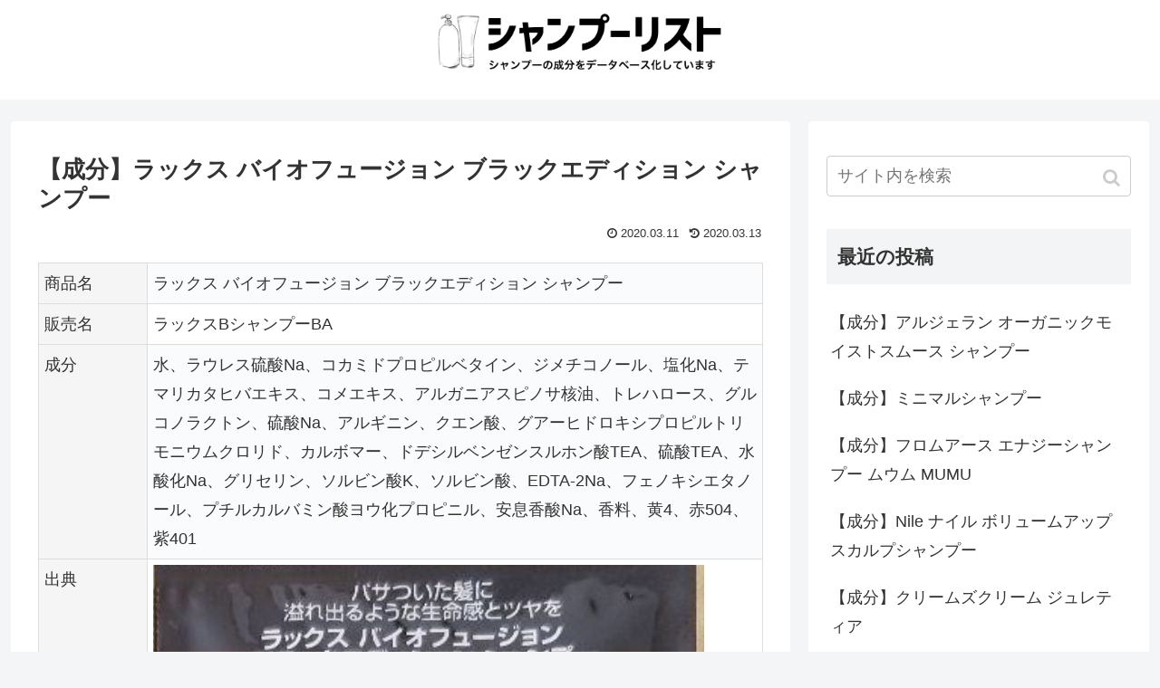

--- FILE ---
content_type: text/html; charset=UTF-8
request_url: https://shampoolist.com/lux-vaiofusion-blackedition-shampoo/
body_size: 8640
content:
<!doctype html>
<html lang="ja">

<head>
<meta charset="utf-8">
<meta http-equiv="X-UA-Compatible" content="IE=edge">
<meta name="viewport" content="width=device-width, initial-scale=1.0, viewport-fit=cover"/>
<meta name="google-site-verification" content="vni58qfkHaSNE93BkIWtzdcBljfvxlMNUf5J_lDk48E" />
  
  


<title>【成分】ラックス バイオフュージョン ブラックエディション シャンプー  |  シャンプーリスト</title>
<link rel='dns-prefetch' href='//ajax.googleapis.com' />
<link rel='dns-prefetch' href='//cdnjs.cloudflare.com' />
<link rel='dns-prefetch' href='//s.w.org' />
<link rel="alternate" type="application/rss+xml" title="シャンプーリスト &raquo; フィード" href="https://shampoolist.com/feed/" />
<link rel="alternate" type="application/rss+xml" title="シャンプーリスト &raquo; コメントフィード" href="https://shampoolist.com/comments/feed/" />
<link rel='stylesheet' id='cocoon-style-css'  href='https://shampoolist.com/wp-content/themes/cocoon-master/style.css?ver=5.2.21&#038;fver=20200304051158' media='all' />
<style id='cocoon-style-inline-css'>
@media screen and (max-width:480px){.page-body,.menu-content{font-size:16px}}.main{width:860px}.sidebar{width:376px}@media screen and (max-width:1260px){.wrap{width:auto}.main,.sidebar,.sidebar-left .main,.sidebar-left .sidebar{margin:0 .5%}.main{width:67%}.sidebar{padding:10px;width:30%}.entry-card-thumb{width:38%}.entry-card-content{margin-left:40%}}body::after{content:url(https://shampoolist.com/wp-content/themes/cocoon-master/lib/analytics/access.php?post_id=2951&post_type=post);visibility:hidden;position:absolute;bottom:0;right:0;width:1px;height:1px;overflow:hidden}.logo-header img{height:306px;width:auto}.logo-header img{width:320px;height:auto}.toc-checkbox{display:none}.toc-content{visibility:hidden;height:0;opacity:.2;transition:all .5s ease-out}.toc-checkbox:checked~.toc-content{visibility:visible;padding-top:.6em;height:100%;opacity:1}.toc-title::after{content:'[開く]';margin-left:.5em;cursor:pointer;font-size:.8em}.toc-title:hover::after{text-decoration:underline}.toc-checkbox:checked+.toc-title::after{content:'[閉じる]'}#respond{display:none}#footer{background:#d1d1d1}#footer,#footer a,.footer-title{color:#000}.entry-content>*,.demo .entry-content p{line-height:1.8}.entry-content>*,.demo .entry-content p{margin-top:1.4em;margin-bottom:1.4em}.entry-content>.micro-top{margin-bottom:-1.54em}.entry-content>.micro-balloon{margin-bottom:-1.12em}.entry-content>.micro-bottom{margin-top:-1.54em}.entry-content>.micro-bottom.micro-balloon{margin-top:-1.12em;margin-bottom:1.4em}.blank-box.bb-key-color{border-color:#19448e}.iic-key-color li::before{color:#19448e}.blank-box.bb-tab.bb-key-color::before{background-color:#19448e}.tb-key-color .toggle-button{border:1px solid #19448e;background:#19448e;color:#fff}.tb-key-color .toggle-button::before{color:#ccc}.tb-key-color .toggle-checkbox:checked~.toggle-content{border-color:#19448e}.cb-key-color.caption-box{border-color:#19448e}.cb-key-color .caption-box-label{background-color:#19448e;color:#fff}.tcb-key-color .tab-caption-box-label{background-color:#19448e;color:#fff}.tcb-key-color .tab-caption-box-content{border-color:#19448e}.lb-key-color .label-box-content{border-color:#19448e}.mc-key-color{background-color:#19448e;color:#fff;border:0}.mc-key-color.micro-bottom::after{border-bottom-color:#19448e;border-top-color:transparent}.mc-key-color::before{border-top-color:transparent;border-bottom-color:transparent}.mc-key-color::after{border-top-color:#19448e}.btn-key-color,.btn-wrap.btn-wrap-key-color>a{background-color:#19448e}.has-text-color.has-key-color-color{color:#19448e}.has-background.has-key-color-background-color{background-color:#19448e}.article.page-body,body#tinymce.wp-editor{background-color:#fff}.article.page-body,.editor-post-title__block .editor-post-title__input,body#tinymce.wp-editor{color:#333}
</style>
<link rel='stylesheet' id='cocoon-keyframes-css'  href='https://shampoolist.com/wp-content/themes/cocoon-master/keyframes.css?ver=5.2.21&#038;fver=20191003012919' media='all' />
<link rel='stylesheet' id='font-awesome-style-css'  href='https://shampoolist.com/wp-content/themes/cocoon-master/webfonts/fontawesome/css/font-awesome.min.css?ver=5.2.21&#038;fver=20191003012919' media='all' />
<link rel='stylesheet' id='icomoon-style-css'  href='https://shampoolist.com/wp-content/themes/cocoon-master/webfonts/icomoon/style.css?ver=5.2.21&#038;fver=20191003012919' media='all' />
<link rel='stylesheet' id='baguettebox-style-css'  href='https://shampoolist.com/wp-content/themes/cocoon-master/plugins/baguettebox/dist/baguetteBox.min.css?ver=5.2.21&#038;fver=20191003012919' media='all' />
<link rel='stylesheet' id='slick-theme-style-css'  href='https://shampoolist.com/wp-content/themes/cocoon-master/plugins/slick/slick-theme.css?ver=5.2.21&#038;fver=20191003012919' media='all' />
<link rel='stylesheet' id='cocoon-child-keyframes-css'  href='https://shampoolist.com/wp-content/themes/cocoon-master/keyframes.css?ver=5.2.21&#038;fver=20191003012919' media='all' />
<link rel='stylesheet' id='wp-block-library-css'  href='https://shampoolist.com/wp-includes/css/dist/block-library/style.min.css?ver=5.2.21&#038;fver=20210415035606' media='all' />
<link rel='shortlink' href='https://shampoolist.com/?p=2951' />
<!-- Cocoon site icon -->
<link rel="icon" href="https://shampoolist.com/wp-content/themes/cocoon-master/images/site-icon32x32.png" sizes="32x32" />
<link rel="icon" href="https://shampoolist.com/wp-content/themes/cocoon-master/images/site-icon192x192.png" sizes="192x192" />
<link rel="apple-touch-icon" href="https://shampoolist.com/wp-content/themes/cocoon-master/images/site-icon180x180.png" />
<meta name="msapplication-TileImage" content="https://shampoolist.com/wp-content/themes/cocoon-master/images/site-icon270x270.png" />
<!-- Cocoon canonical -->
<link rel="canonical" href="https://shampoolist.com/lux-vaiofusion-blackedition-shampoo/">
<!-- Cocoon meta description -->
<meta name="description" content="【成分】ラックス バイオフュージョン ブラックエディション シャンプー">
<!-- Cocoon meta keywords -->
<meta name="keywords" content="【成分】ラックス バイオフュージョン ブラックエディション シャンプー">
<!-- Cocoon JSON-LD -->
<script type="application/ld+json">
{
  "@context": "https://schema.org",
  "@type": "Article",
  "mainEntityOfPage":{
    "@type":"WebPage",
    "@id":"https://shampoolist.com/lux-vaiofusion-blackedition-shampoo/"
  },
  "headline": "【成分】ラックス バイオフュージョン ブラックエディション シャンプー",
  "image": {
    "@type": "ImageObject",
    "url": "https://shampoolist.com/wp-content/uploads/2020/03/lux_vaiofusion_blackedition_shampoo.jpg",
    "width": 696,
    "height": 1342
  },
  "datePublished": "2020-03-11T16:27:48+09:00",
  "dateModified": "2020-03-13T15:38:28+00:00",
  "author": {
    "@type": "Person",
    "name": "ryu9snufkin"
  },
  "publisher": {
    "@type": "Organization",
    "name": "シャンプーリスト",
    "logo": {
      "@type": "ImageObject",
      "url": "https://shampoolist.com/wp-content/themes/cocoon-master/images/no-amp-logo.png",
      "width": 206,
      "height": 60
    }
  },
  "description": "【成分】ラックス バイオフュージョン ブラックエディション シャンプー…"
}
</script>

<!-- OGP -->
<meta property="og:type" content="article">
<meta property="og:description" content="【成分】ラックス バイオフュージョン ブラックエディション シャンプー">
<meta property="og:title" content="【成分】ラックス バイオフュージョン ブラックエディション シャンプー">
<meta property="og:url" content="https://shampoolist.com/lux-vaiofusion-blackedition-shampoo/">
<meta property="og:image" content="https://shampoolist.com/wp-content/uploads/2020/03/lux_vaiofusion_blackedition_shampoo.jpg">
<meta property="og:site_name" content="シャンプーリスト">
<meta property="og:locale" content="ja_JP">
<meta property="article:published_time" content="2020-03-11T16:27:48+09:00" />
<meta property="article:modified_time" content="2020-03-13T15:38:28+00:00" />
<meta property="article:section" content="未分類">
<!-- /OGP -->

<!-- Twitter Card -->
<meta name="twitter:card" content="summary_large_image">
<meta name="twitter:description" content="【成分】ラックス バイオフュージョン ブラックエディション シャンプー">
<meta name="twitter:title" content="【成分】ラックス バイオフュージョン ブラックエディション シャンプー">
<meta name="twitter:url" content="https://shampoolist.com/lux-vaiofusion-blackedition-shampoo/">
<meta name="twitter:image" content="https://shampoolist.com/wp-content/uploads/2020/03/lux_vaiofusion_blackedition_shampoo.jpg">
<meta name="twitter:domain" content="shampoolist.com">
<!-- /Twitter Card -->
		<style>.recentcomments a{display:inline !important;padding:0 !important;margin:0 !important;}</style>
		


<script>
	// document.addEventListener('DOMContentLoaded', function() {
	// 	if ('serviceWorker' in navigator) {
	// 		navigator.serviceWorker.getRegistration()
	// 			.then(registration => {
	// 				registration.unregister();
	// 		})
	// 	}
	// }, false);
</script>


	
<!-- Matomo -->
<script type="text/javascript">
  var _paq = window._paq || [];
  /* tracker methods like "setCustomDimension" should be called before "trackPageView" */
  _paq.push(['trackPageView']);
  _paq.push(['enableLinkTracking']);
  (function() {
    var u="https://ryuichirofujiwara.com/piwik/";
    _paq.push(['setTrackerUrl', u+'matomo.php']);
    _paq.push(['setSiteId', '10']);
    var d=document, g=d.createElement('script'), s=d.getElementsByTagName('script')[0];
    g.type='text/javascript'; g.async=true; g.defer=true; g.src=u+'matomo.js'; s.parentNode.insertBefore(g,s);
  })();
</script>
<!-- End Matomo Code -->
</head>

<body class="post-template-default single single-post postid-2951 single-format-standard public-page page-body categoryid-1 ff-yu-gothic fz-18px fw-400 hlt-center-logo-wrap ect-entry-card-wrap rect-entry-card-wrap no-scrollable-sidebar no-scrollable-main sidebar-right mblt-footer-mobile-buttons scrollable-mobile-buttons author-admin mobile-button-fmb no-mobile-sidebar no-sp-snippet" itemscope itemtype="https://schema.org/WebPage">






<div id="container" class="container cf">
  
<div id="header-container" class="header-container">
  <div class="header-container-in hlt-center-logo">
    <header id="header" class="header cf" itemscope itemtype="https://schema.org/WPHeader">

      <div id="header-in" class="header-in wrap cf" itemscope itemtype="https://schema.org/WebSite">

        
        
        <div class="logo logo-header logo-image"><a href="https://shampoolist.com/" class="site-name site-name-text-link" itemprop="url"><span class="site-name-text" itemprop="name about"><img class="site-logo-image header-site-logo-image" src="http://shampoolist.com/wp-content/uploads/2019/09/190904_slheader.png" alt="シャンプーリスト" width="320" height="306"></span></a></div>
        
        
      </div>

    </header>

    <!-- Navigation -->
<nav id="navi" class="navi cf" itemscope itemtype="https://schema.org/SiteNavigationElement">
  <div id="navi-in" class="navi-in wrap cf">
          </div><!-- /#navi-in -->
</nav>
<!-- /Navigation -->
  </div><!-- /.header-container-in -->
</div><!-- /.header-container -->

  
  

  


  
  
  
  
  
  <div id="content" class="content cf">

    <div id="content-in" class="content-in wrap">

        <main id="main" class="main" itemscope itemtype="https://schema.org/Blog">



<article id="post-2951" class="article post-2951 post type-post status-publish format-standard has-post-thumbnail hentry category-1-post" itemscope="itemscope" itemprop="blogPost" itemtype="https://schema.org/BlogPosting">
  
      
      
      
      <header class="article-header entry-header">
        <h1 class="entry-title" itemprop="headline">
          【成分】ラックス バイオフュージョン ブラックエディション シャンプー        </h1>

        
        
        
        
        <div class="eye-catch-wrap">
<figure class="eye-catch" itemprop="image" itemscope itemtype="https://schema.org/ImageObject">
  <img width="608" height="1172" src="https://shampoolist.com/wp-content/uploads/2020/03/lux_vaiofusion_blackedition_shampoo.jpg" class="attachment-608x1172 size-608x1172 eye-catch-image wp-post-image" alt="" srcset="https://shampoolist.com/wp-content/uploads/2020/03/lux_vaiofusion_blackedition_shampoo.jpg 608w, https://shampoolist.com/wp-content/uploads/2020/03/lux_vaiofusion_blackedition_shampoo-156x300.jpg 156w, https://shampoolist.com/wp-content/uploads/2020/03/lux_vaiofusion_blackedition_shampoo-531x1024.jpg 531w" sizes="(max-width: 608px) 100vw, 608px" />  <meta itemprop="url" content="https://shampoolist.com/wp-content/uploads/2020/03/lux_vaiofusion_blackedition_shampoo.jpg">
  <meta itemprop="width" content="608">
  <meta itemprop="height" content="1172">
  <span class="cat-label cat-label-1">未分類</span></figure>
</div>

        

        <div class="date-tags">
  <span class="post-update"><time class="entry-date date updated" datetime="2020-03-13T15:38:28+00:00" itemprop="dateModified">2020.03.13</time></span><span class="post-date"><time class="entry-date date published" datetime="2020-03-11T16:27:48+09:00" itemprop="datePublished">2020.03.11</time></span>
  </div>

        
         
        
        
      </header>

      <div class="entry-content cf" itemprop="mainEntityOfPage">
      <table cellpadding="5" cellspacing="1" bgcolor="#DCDCDC">
<colgroup>
<col style="width:15%;">
<col style="width:85%;">
</colgroup>
<tbody>
<tr bgcolor="#FFFFFF">
<td bgcolor="#F5F5F5" valign="top">商品名</td>
<td>ラックス バイオフュージョン ブラックエディション シャンプー</td>
</tr>
<tr bgcolor="#FFFFFF">
<td bgcolor="#F5F5F5" valign="top">販売名</td>
<td>ラックスBシャンプーBA</td>
</tr>
<tr bgcolor="#FFFFFF">
<td bgcolor="#F5F5F5" valign="top">成分</td>
<td>水、ラウレス硫酸Na、コカミドプロピルベタイン、ジメチコノール、塩化Na、テマリカタヒバエキス、コメエキス、アルガニアスピノサ核油、トレハロース、グルコノラクトン、硫酸Na、アルギニン、クエン酸、グアーヒドロキシプロピルトリモニウムクロリド、カルボマー、ドデシルベンゼンスルホン酸TEA、硫酸TEA、水酸化Na、グリセリン、ソルビン酸K、ソルビン酸、EDTA-2Na、フェノキシエタノール、プチルカルバミン酸ヨウ化プロピニル、安息香酸Na、香料、黄4、赤504、紫401</td>
</tr>
<tr bgcolor="#FFFFFF">
<td bgcolor="#F5F5F5" valign="top">出典</td>
<td>
<img alt="" src="http://shampoolist.com/wp-content/uploads/2020/03/lux_vaiofusion_blackedition_shampoo.jpg"></td>
</tr>
</tbody>
</table>
      </div>

      
      <footer class="article-footer entry-footer">

                  <div id="custom_html-2" class="widget_text widget widget-single-content-bottom widget_custom_html"><div class="textwidget custom-html-widget"><p><a href="//kazuhirouno.jp/how-to-use-a-hair-treatment"><img alt="" src="//shampoolist.com/wp-content/uploads/2020/03/190325_000.jpg"></a></p>
<p><strong>shampoolist</strong>【漫画】放置よりも効果的？2分30秒で仕上がりに違いが出るトリートメントの使い方…<a href="https://kazuhirouno.jp/how-to-use-a-hair-treatment"><font color="#999">続きを読む</font></a></p>
<hr>
<p><a href="https://kazuhirouno.jp/how-to-use-a-hair-dryer"><img alt="" src="//shampoolist.com/wp-content/uploads/2020/03/hairdryer_tw_card.jpg"></a></p>
<p><strong>shampoolist</strong>【漫画】時短でもツヤ・手触り・まとまりに差が出るドライヤーの乾かし方…<a href="https://kazuhirouno.jp/how-to-use-a-hair-dryer"><font color="#999">続きを読む</font></a></p></div></div>        
        
        
        
<div class="entry-categories-tags ctdt-one-row">
  <div class="entry-categories"><a class="cat-link cat-link-1" href="https://shampoolist.com/category/%e6%9c%aa%e5%88%86%e9%a1%9e/">未分類</a></div>
  </div>

        
        
        
        
        
        
        
        
        
        <div class="footer-meta">
  <div class="author-info">
    <a href="https://shampoolist.com/author/ryu9snufkin/" class="author-link">
      <span class="post-author vcard author" itemprop="editor author creator copyrightHolder" itemscope itemtype="https://schema.org/Person">
        <span class="author-name fn" itemprop="name">ryu9snufkin</span>
      </span>
    </a>
  </div>
</div>

        <!-- publisher設定 -->
                <div class="publisher" itemprop="publisher" itemscope itemtype="https://schema.org/Organization">
            <div itemprop="logo" itemscope itemtype="https://schema.org/ImageObject">
              <img src="https://shampoolist.com/wp-content/themes/cocoon-master/images/no-amp-logo.png" width="206" height="60" alt="">
              <meta itemprop="url" content="https://shampoolist.com/wp-content/themes/cocoon-master/images/no-amp-logo.png">
              <meta itemprop="width" content="206">
              <meta itemprop="height" content="60">
            </div>
            <div itemprop="name">シャンプーリスト</div>
        </div>
      </footer>

    </article>


<div class="under-entry-content">

  
  <aside id="related-entries" class="related-entries rect-entry-card">
  <h2 class="related-entry-heading">
    <span class="related-entry-main-heading main-caption">
      関連記事    </span>
      </h2>
  <div class="related-list">
                 <a href="https://shampoolist.com/schwarzkopf-salononly-shampoo/" class="related-entry-card-wrap a-wrap border-element cf" title="【成分】シュワルツコフ サロンオンリーシャンプー">
<article class="related-entry-card e-card cf">

  <figure class="related-entry-card-thumb card-thumb e-card-thumb">
        <img width="160" height="90" src="https://shampoolist.com/wp-content/uploads/2020/03/schwarzkopf_salononly_shampoo-160x90.jpg" class="related-entry-card-thumb-image card-thumb-image wp-post-image" alt="" srcset="https://shampoolist.com/wp-content/uploads/2020/03/schwarzkopf_salononly_shampoo-160x90.jpg 160w, https://shampoolist.com/wp-content/uploads/2020/03/schwarzkopf_salononly_shampoo-300x166.jpg 300w, https://shampoolist.com/wp-content/uploads/2020/03/schwarzkopf_salononly_shampoo-768x426.jpg 768w, https://shampoolist.com/wp-content/uploads/2020/03/schwarzkopf_salononly_shampoo.jpg 1024w, https://shampoolist.com/wp-content/uploads/2020/03/schwarzkopf_salononly_shampoo-120x68.jpg 120w, https://shampoolist.com/wp-content/uploads/2020/03/schwarzkopf_salononly_shampoo-320x180.jpg 320w" sizes="(max-width: 160px) 100vw, 160px" />        <span class="cat-label cat-label-1">未分類</span>  </figure><!-- /.related-entry-thumb -->

  <div class="related-entry-card-content card-content e-card-content">
    <h3 class="related-entry-card-title card-title e-card-title">
      【成分】シュワルツコフ サロンオンリーシャンプー    </h3>
        <div class="related-entry-card-snippet card-snippet e-card-snippet">
      【成分】シュワルツコフ サロンオンリーシャンプー    </div>
        <div class="related-entry-card-meta card-meta e-card-meta">
      <div class="related-entry-card-info e-card-info">
                              </div>
    </div>

  </div><!-- /.related-entry-card-content -->



</article><!-- /.related-entry-card -->
</a><!-- /.related-entry-card-wrap -->
           <a href="https://shampoolist.com/tsubaki-extra-moist-shampoo/" class="related-entry-card-wrap a-wrap border-element cf" title="【成分】資生堂 TSUBAKI（ツバキ）エクストラモイスト シャンプー">
<article class="related-entry-card e-card cf">

  <figure class="related-entry-card-thumb card-thumb e-card-thumb">
        <img width="160" height="90" src="https://shampoolist.com/wp-content/uploads/2020/03/tsubaki_extra_moist_shampoo-160x90.jpg" class="related-entry-card-thumb-image card-thumb-image wp-post-image" alt="" srcset="https://shampoolist.com/wp-content/uploads/2020/03/tsubaki_extra_moist_shampoo-160x90.jpg 160w, https://shampoolist.com/wp-content/uploads/2020/03/tsubaki_extra_moist_shampoo-120x68.jpg 120w, https://shampoolist.com/wp-content/uploads/2020/03/tsubaki_extra_moist_shampoo-320x180.jpg 320w" sizes="(max-width: 160px) 100vw, 160px" />        <span class="cat-label cat-label-1">未分類</span>  </figure><!-- /.related-entry-thumb -->

  <div class="related-entry-card-content card-content e-card-content">
    <h3 class="related-entry-card-title card-title e-card-title">
      【成分】資生堂 TSUBAKI（ツバキ）エクストラモイスト シャンプー    </h3>
        <div class="related-entry-card-snippet card-snippet e-card-snippet">
      【成分】資生堂 TSUBAKI（ツバキ）エクストラモイスト シャンプー    </div>
        <div class="related-entry-card-meta card-meta e-card-meta">
      <div class="related-entry-card-info e-card-info">
                              </div>
    </div>

  </div><!-- /.related-entry-card-content -->



</article><!-- /.related-entry-card -->
</a><!-- /.related-entry-card-wrap -->
           <a href="https://shampoolist.com/throw-shampoo-moist/" class="related-entry-card-wrap a-wrap border-element cf" title="【成分】THROW（スロウ）シャンプー モイスト">
<article class="related-entry-card e-card cf">

  <figure class="related-entry-card-thumb card-thumb e-card-thumb">
        <img width="160" height="90" src="https://shampoolist.com/wp-content/uploads/2020/03/throw_shampoo_moist-160x90.jpg" class="related-entry-card-thumb-image card-thumb-image wp-post-image" alt="" srcset="https://shampoolist.com/wp-content/uploads/2020/03/throw_shampoo_moist-160x90.jpg 160w, https://shampoolist.com/wp-content/uploads/2020/03/throw_shampoo_moist-120x68.jpg 120w, https://shampoolist.com/wp-content/uploads/2020/03/throw_shampoo_moist-320x180.jpg 320w" sizes="(max-width: 160px) 100vw, 160px" />        <span class="cat-label cat-label-1">未分類</span>  </figure><!-- /.related-entry-thumb -->

  <div class="related-entry-card-content card-content e-card-content">
    <h3 class="related-entry-card-title card-title e-card-title">
      【成分】THROW（スロウ）シャンプー モイスト    </h3>
        <div class="related-entry-card-snippet card-snippet e-card-snippet">
      【成分】THROW（スロウ）シャンプー モイスト    </div>
        <div class="related-entry-card-meta card-meta e-card-meta">
      <div class="related-entry-card-info e-card-info">
                              </div>
    </div>

  </div><!-- /.related-entry-card-content -->



</article><!-- /.related-entry-card -->
</a><!-- /.related-entry-card-wrap -->
           <a href="https://shampoolist.com/saborino-shampoo-smooth/" class="related-entry-card-wrap a-wrap border-element cf" title="【成分】サボリーノ 髪と地肌を手早クレンズ トリートメントシャンプー スムース">
<article class="related-entry-card e-card cf">

  <figure class="related-entry-card-thumb card-thumb e-card-thumb">
        <img width="160" height="90" src="https://shampoolist.com/wp-content/uploads/2020/03/saborino_shampoo_smooth-160x90.jpg" class="related-entry-card-thumb-image card-thumb-image wp-post-image" alt="" srcset="https://shampoolist.com/wp-content/uploads/2020/03/saborino_shampoo_smooth-160x90.jpg 160w, https://shampoolist.com/wp-content/uploads/2020/03/saborino_shampoo_smooth-120x68.jpg 120w, https://shampoolist.com/wp-content/uploads/2020/03/saborino_shampoo_smooth-320x180.jpg 320w" sizes="(max-width: 160px) 100vw, 160px" />        <span class="cat-label cat-label-1">未分類</span>  </figure><!-- /.related-entry-thumb -->

  <div class="related-entry-card-content card-content e-card-content">
    <h3 class="related-entry-card-title card-title e-card-title">
      【成分】サボリーノ 髪と地肌を手早クレンズ トリートメントシャンプー スムース    </h3>
        <div class="related-entry-card-snippet card-snippet e-card-snippet">
      【成分】サボリーノ 髪と地肌を手早クレンズ トリートメントシャンプー スムース    </div>
        <div class="related-entry-card-meta card-meta e-card-meta">
      <div class="related-entry-card-info e-card-info">
                              </div>
    </div>

  </div><!-- /.related-entry-card-content -->



</article><!-- /.related-entry-card -->
</a><!-- /.related-entry-card-wrap -->
           <a href="https://shampoolist.com/apurucell-shampoo-premium/" class="related-entry-card-wrap a-wrap border-element cf" title="【成分】サニープレイス アプルセルシャンプー プレミアム">
<article class="related-entry-card e-card cf">

  <figure class="related-entry-card-thumb card-thumb e-card-thumb">
        <img width="160" height="90" src="https://shampoolist.com/wp-content/uploads/2020/03/apurucell_shampoo_premium-160x90.jpg" class="related-entry-card-thumb-image card-thumb-image wp-post-image" alt="" srcset="https://shampoolist.com/wp-content/uploads/2020/03/apurucell_shampoo_premium-160x90.jpg 160w, https://shampoolist.com/wp-content/uploads/2020/03/apurucell_shampoo_premium-120x68.jpg 120w, https://shampoolist.com/wp-content/uploads/2020/03/apurucell_shampoo_premium-320x180.jpg 320w" sizes="(max-width: 160px) 100vw, 160px" />        <span class="cat-label cat-label-1">未分類</span>  </figure><!-- /.related-entry-thumb -->

  <div class="related-entry-card-content card-content e-card-content">
    <h3 class="related-entry-card-title card-title e-card-title">
      【成分】サニープレイス アプルセルシャンプー プレミアム    </h3>
        <div class="related-entry-card-snippet card-snippet e-card-snippet">
      【成分】サニープレイス アプルセルシャンプー プレミアム    </div>
        <div class="related-entry-card-meta card-meta e-card-meta">
      <div class="related-entry-card-info e-card-info">
                              </div>
    </div>

  </div><!-- /.related-entry-card-content -->



</article><!-- /.related-entry-card -->
</a><!-- /.related-entry-card-wrap -->
           <a href="https://shampoolist.com/pantene-extra-damagecare-shampoo/" class="related-entry-card-wrap a-wrap border-element cf" title="【成分】パンテーン エクストラダメージケア シャンプー">
<article class="related-entry-card e-card cf">

  <figure class="related-entry-card-thumb card-thumb e-card-thumb">
        <img width="160" height="90" src="https://shampoolist.com/wp-content/uploads/2020/03/pantene_extra_damagecare_shampoo-160x90.jpg" class="related-entry-card-thumb-image card-thumb-image wp-post-image" alt="" srcset="https://shampoolist.com/wp-content/uploads/2020/03/pantene_extra_damagecare_shampoo-160x90.jpg 160w, https://shampoolist.com/wp-content/uploads/2020/03/pantene_extra_damagecare_shampoo-120x68.jpg 120w, https://shampoolist.com/wp-content/uploads/2020/03/pantene_extra_damagecare_shampoo-320x180.jpg 320w" sizes="(max-width: 160px) 100vw, 160px" />        <span class="cat-label cat-label-1">未分類</span>  </figure><!-- /.related-entry-thumb -->

  <div class="related-entry-card-content card-content e-card-content">
    <h3 class="related-entry-card-title card-title e-card-title">
      【成分】パンテーン エクストラダメージケア シャンプー    </h3>
        <div class="related-entry-card-snippet card-snippet e-card-snippet">
      【成分】パンテーン エクストラダメージケア シャンプー    </div>
        <div class="related-entry-card-meta card-meta e-card-meta">
      <div class="related-entry-card-info e-card-info">
                              </div>
    </div>

  </div><!-- /.related-entry-card-content -->



</article><!-- /.related-entry-card -->
</a><!-- /.related-entry-card-wrap -->
    
      </div>
</aside>

  
  
  <div id="pager-post-navi" class="pager-post-navi post-navi-default cf">
<a href="https://shampoolist.com/h-and-s-shampoo-moisture/" title="【成分】h&#038;s エイチアンドエス モイスチャーシリーズ 地肌ケアシャンプー" class="prev-post a-wrap border-element cf">
        <figure class="prev-post-thumb card-thumb"><img width="120" height="68" src="https://shampoolist.com/wp-content/uploads/2020/03/hands_shampoo_moisture-120x68.jpg" class="attachment-thumb120 size-thumb120 wp-post-image" alt="" srcset="https://shampoolist.com/wp-content/uploads/2020/03/hands_shampoo_moisture-120x68.jpg 120w, https://shampoolist.com/wp-content/uploads/2020/03/hands_shampoo_moisture-160x90.jpg 160w, https://shampoolist.com/wp-content/uploads/2020/03/hands_shampoo_moisture-320x180.jpg 320w" sizes="(max-width: 120px) 100vw, 120px" /></figure>
        <div class="prev-post-title">【成分】h&#038;s エイチアンドエス モイスチャーシリーズ 地肌ケアシャンプー</div></a><a href="https://shampoolist.com/lebel-naturel-hairsoap-cypress/" title="【成分】ルベル ナチュラルヘアソープ ウィズ サイプレス" class="next-post a-wrap cf">
        <figure class="next-post-thumb card-thumb">
        <img width="120" height="68" src="https://shampoolist.com/wp-content/uploads/2020/03/lebel_naturel_hairsoap_cypress-120x68.jpg" class="attachment-thumb120 size-thumb120 wp-post-image" alt="" srcset="https://shampoolist.com/wp-content/uploads/2020/03/lebel_naturel_hairsoap_cypress-120x68.jpg 120w, https://shampoolist.com/wp-content/uploads/2020/03/lebel_naturel_hairsoap_cypress-160x90.jpg 160w, https://shampoolist.com/wp-content/uploads/2020/03/lebel_naturel_hairsoap_cypress-320x180.jpg 320w" sizes="(max-width: 120px) 100vw, 120px" /></figure>
<div class="next-post-title">【成分】ルベル ナチュラルヘアソープ ウィズ サイプレス</div></a></div><!-- /.pager-post-navi -->

  

  
  
</div>

<div id="breadcrumb" class="breadcrumb breadcrumb-category sbp-main-bottom" itemscope itemtype="https://schema.org/BreadcrumbList"><div class="breadcrumb-home" itemscope itemtype="https://schema.org/ListItem" itemprop="itemListElement"><span class="fa fa-home fa-fw"></span><a href="https://shampoolist.com" itemprop="item"><span itemprop="name">ホーム</span></a><meta itemprop="position" content="1" /><span class="sp"><span class="fa fa-angle-right"></span></span></div><div class="breadcrumb-item" itemscope itemtype="https://schema.org/ListItem" itemprop="itemListElement"><span class="fa fa-folder fa-fw"></span><a href="https://shampoolist.com/category/%e6%9c%aa%e5%88%86%e9%a1%9e/" itemprop="item"><span itemprop="name">未分類</span></a><meta itemprop="position" content="2" /></div></div><!-- /#breadcrumb -->

          </main>

        <div id="sidebar" class="sidebar nwa cf" role="complementary">

  
	<aside id="search-2" class="widget widget-sidebar widget-sidebar-standard widget_search"><form class="search-box input-box" method="get" action="https://shampoolist.com/">
  <input type="text" placeholder="サイト内を検索" name="s" class="search-edit" aria-label="input">
  <button type="submit" class="search-submit" role="button" aria-label="button"></button>
</form>
</aside>		<aside id="recent-posts-2" class="widget widget-sidebar widget-sidebar-standard widget_recent_entries">		<h3 class="widget-sidebar-title widget-title">最近の投稿</h3>		<ul>
											<li>
					<a href="https://shampoolist.com/argelan-organic-moistsmooth/">【成分】アルジェラン オーガニックモイストスムース シャンプー</a>
									</li>
											<li>
					<a href="https://shampoolist.com/minimal-shampoo/">【成分】ミニマルシャンプー</a>
									</li>
											<li>
					<a href="https://shampoolist.com/mumu-energy-shampoo/">【成分】フロムアース エナジーシャンプー ムウム MUMU</a>
									</li>
											<li>
					<a href="https://shampoolist.com/nile-volumeup-scalp-shampoo/">【成分】Nile ナイル ボリュームアップスカルプシャンプー</a>
									</li>
											<li>
					<a href="https://shampoolist.com/geletia-creams-cream/">【成分】クリームズクリーム ジュレティア</a>
									</li>
					</ul>
		</aside><aside id="recent-comments-2" class="widget widget-sidebar widget-sidebar-standard widget_recent_comments"><h3 class="widget-sidebar-title widget-title">最近のコメント</h3><ul id="recentcomments"></ul></aside><aside id="categories-2" class="widget widget-sidebar widget-sidebar-standard widget_categories"><h3 class="widget-sidebar-title widget-title">カテゴリー</h3>		<ul>
				<li class="cat-item cat-item-1"><a class="cf" href="https://shampoolist.com/category/%e6%9c%aa%e5%88%86%e9%a1%9e/">未分類</a>
</li>
		</ul>
			</aside>
  
  
</div>

      </div>

    </div>

    
    
    
    <footer id="footer" class="footer footer-container nwa" itemscope itemtype="https://schema.org/WPFooter">

      <div id="footer-in" class="footer-in wrap cf">

        
        
        
<div class="footer-bottom fdt-logo fnm-text-width cf">
  <div class="footer-bottom-logo">
    <div class="logo logo-footer logo-image"><a href="https://shampoolist.com/" class="site-name site-name-text-link" itemprop="url"><span class="site-name-text" itemprop="name about"><img class="site-logo-image footer-site-logo-image" src="http://shampoolist.com/wp-content/uploads/2019/09/190904_slfooter.png" alt="シャンプーリスト"></span></a></div>  </div>

  <div class="footer-bottom-content">
     <nav id="navi-footer" class="navi-footer">
  <div id="navi-footer-in" class="navi-footer-in">
      </div>
</nav>

    <div class="source-org copyright">Copyright © 2019 シャンプーリスト All Rights Reserved.</div>
  </div>

</div>

      </div>

    </footer>

  </div>

  <div id="go-to-top" class="go-to-top">
      <a class="go-to-top-button go-to-top-common go-to-top-hide go-to-top-button-icon-font"><span class="fa fa-angle-double-up"></span></a>
  </div>

  
  

  

<ul class="mobile-footer-menu-buttons mobile-menu-buttons">

      

    
<!-- ホームボタン -->
<li class="home-menu-button menu-button">
  <a href="https://shampoolist.com" class="menu-button-in">
    <div class="home-menu-icon menu-icon"></div>
    <div class="home-menu-caption menu-caption">ホーム</div>
  </a>
</li>

    
<!-- 検索ボタン -->
  <!-- 検索ボタン -->
  <li class="search-menu-button menu-button">
    <input id="search-menu-input" type="checkbox" class="display-none">
    <label id="search-menu-open" class="menu-open menu-button-in" for="search-menu-input">
      <div class="search-menu-icon menu-icon"></div>
      <div class="search-menu-caption menu-caption">検索</div>
    </label>
    <label class="display-none" id="search-menu-close" for="search-menu-input"></label>
    <div id="search-menu-content" class="search-menu-content">
      <form class="search-box input-box" method="get" action="https://shampoolist.com/">
  <input type="text" placeholder="サイト内を検索" name="s" class="search-edit" aria-label="input">
  <button type="submit" class="search-submit" role="button" aria-label="button"></button>
</form>
    </div>
  </li>

    
<!-- トップボタン -->
<li class="top-menu-button menu-button">
  <a class="go-to-top-common top-menu-a menu-button-in">
    <div class="top-menu-icon menu-icon"></div>
    <div class="top-menu-caption menu-caption">トップ</div>
  </a>
</li>

    
<!-- サイドバーボタン -->
  <li class="sidebar-menu-button menu-button">
    <input id="sidebar-menu-input" type="checkbox" class="display-none">
    <label id="sidebar-menu-open" class="menu-open menu-button-in" for="sidebar-menu-input">
      <div class="sidebar-menu-icon menu-icon"></div>
      <div class="sidebar-menu-caption menu-caption">サイドバー</div>
    </label>
    <label class="display-none" id="sidebar-menu-close" for="sidebar-menu-input"></label>
    <div id="sidebar-menu-content" class="sidebar-menu-content menu-content">
      <label class="sidebar-menu-close-button menu-close-button" for="sidebar-menu-input"></label>
      <div id="slide-in-sidebar" class="sidebar nwa cf" role="complementary">

  
	<aside id="slide-in-search-2" class="widget widget-sidebar widget-sidebar-standard widget_search"><form class="search-box input-box" method="get" action="https://shampoolist.com/">
  <input type="text" placeholder="サイト内を検索" name="s" class="search-edit" aria-label="input">
  <button type="submit" class="search-submit" role="button" aria-label="button"></button>
</form>
</aside>		<aside id="slide-in-recent-posts-2" class="widget widget-sidebar widget-sidebar-standard widget_recent_entries">		<h3 class="widget-sidebar-title widget-title">最近の投稿</h3>		<ul>
											<li>
					<a href="https://shampoolist.com/argelan-organic-moistsmooth/">【成分】アルジェラン オーガニックモイストスムース シャンプー</a>
									</li>
											<li>
					<a href="https://shampoolist.com/minimal-shampoo/">【成分】ミニマルシャンプー</a>
									</li>
											<li>
					<a href="https://shampoolist.com/mumu-energy-shampoo/">【成分】フロムアース エナジーシャンプー ムウム MUMU</a>
									</li>
											<li>
					<a href="https://shampoolist.com/nile-volumeup-scalp-shampoo/">【成分】Nile ナイル ボリュームアップスカルプシャンプー</a>
									</li>
											<li>
					<a href="https://shampoolist.com/geletia-creams-cream/">【成分】クリームズクリーム ジュレティア</a>
									</li>
					</ul>
		</aside><aside id="slide-in-recent-comments-2" class="widget widget-sidebar widget-sidebar-standard widget_recent_comments"><h3 class="widget-sidebar-title widget-title">最近のコメント</h3><ul id="slide-in-recentcomments"></ul></aside><aside id="slide-in-categories-2" class="widget widget-sidebar widget-sidebar-standard widget_categories"><h3 class="widget-sidebar-title widget-title">カテゴリー</h3>		<ul>
				<li class="cat-item cat-item-1"><a class="cf" href="https://shampoolist.com/category/%e6%9c%aa%e5%88%86%e9%a1%9e/">未分類</a>
</li>
		</ul>
			</aside>
  
  
</div>
    </div>
  </li>
  
</ul>



  <script src='https://ajax.googleapis.com/ajax/libs/jquery/1.12.4/jquery.min.js?ver=1.12.4'></script>
<script src='https://cdnjs.cloudflare.com/ajax/libs/jquery-migrate/1.4.1/jquery-migrate.min.js?ver=1.4.1'></script>
<script src='https://shampoolist.com/wp-content/themes/cocoon-master/plugins/baguettebox/dist/baguetteBox.min.js?ver=5.2.21&#038;fver=20191003012919'></script>
<script>
(function($){baguetteBox.run(".entry-content")})(jQuery);
</script>
<script src='https://shampoolist.com/wp-content/themes/cocoon-master/plugins/slick/slick.min.js?ver=5.2.21&#038;fver=20191003012919'></script>
<script>
(function($){$(".carousel-content").slick({dots:!0,autoplaySpeed:5000,infinite:!0,slidesToShow:6,slidesToScroll:6,responsive:[{breakpoint:1240,settings:{slidesToShow:5,slidesToScroll:5}},{breakpoint:1023,settings:{slidesToShow:4,slidesToScroll:4}},{breakpoint:834,settings:{slidesToShow:3,slidesToScroll:3}},{breakpoint:480,settings:{slidesToShow:2,slidesToScroll:2}}]})})(jQuery);
</script>
<script src='https://shampoolist.com/wp-includes/js/comment-reply.min.js?ver=5.2.21&#038;fver=20210415035606'></script>
<script>
/* <![CDATA[ */
var cocoon_localize_script_options = {"is_lazy_load_enable":null,"is_fixed_mobile_buttons_enable":"","is_google_font_lazy_load_enable":null};
/* ]]> */
</script>
<script src='https://shampoolist.com/wp-content/themes/cocoon-master/javascript.js?ver=5.2.21&#038;fver=20191003012919'></script>
<script src='https://shampoolist.com/wp-content/themes/cocoon-master/js/set-event-passive.js?ver=5.2.21&#038;fver=20191003012919'></script>

              

  
  
  

</body>

</html>
